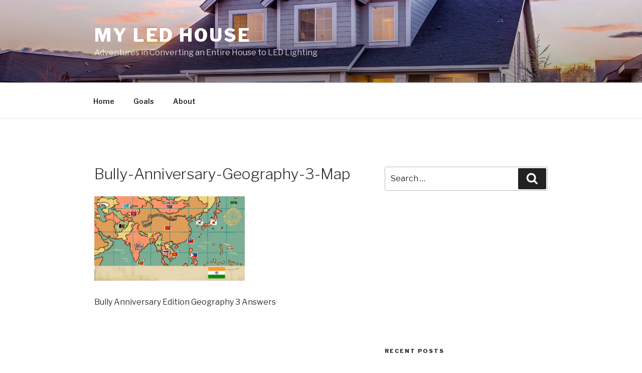

--- FILE ---
content_type: text/html; charset=utf-8
request_url: https://www.google.com/recaptcha/api2/aframe
body_size: 268
content:
<!DOCTYPE HTML><html><head><meta http-equiv="content-type" content="text/html; charset=UTF-8"></head><body><script nonce="gKjpUCp-LWgSX-y0QKo7nw">/** Anti-fraud and anti-abuse applications only. See google.com/recaptcha */ try{var clients={'sodar':'https://pagead2.googlesyndication.com/pagead/sodar?'};window.addEventListener("message",function(a){try{if(a.source===window.parent){var b=JSON.parse(a.data);var c=clients[b['id']];if(c){var d=document.createElement('img');d.src=c+b['params']+'&rc='+(localStorage.getItem("rc::a")?sessionStorage.getItem("rc::b"):"");window.document.body.appendChild(d);sessionStorage.setItem("rc::e",parseInt(sessionStorage.getItem("rc::e")||0)+1);localStorage.setItem("rc::h",'1769601639157');}}}catch(b){}});window.parent.postMessage("_grecaptcha_ready", "*");}catch(b){}</script></body></html>